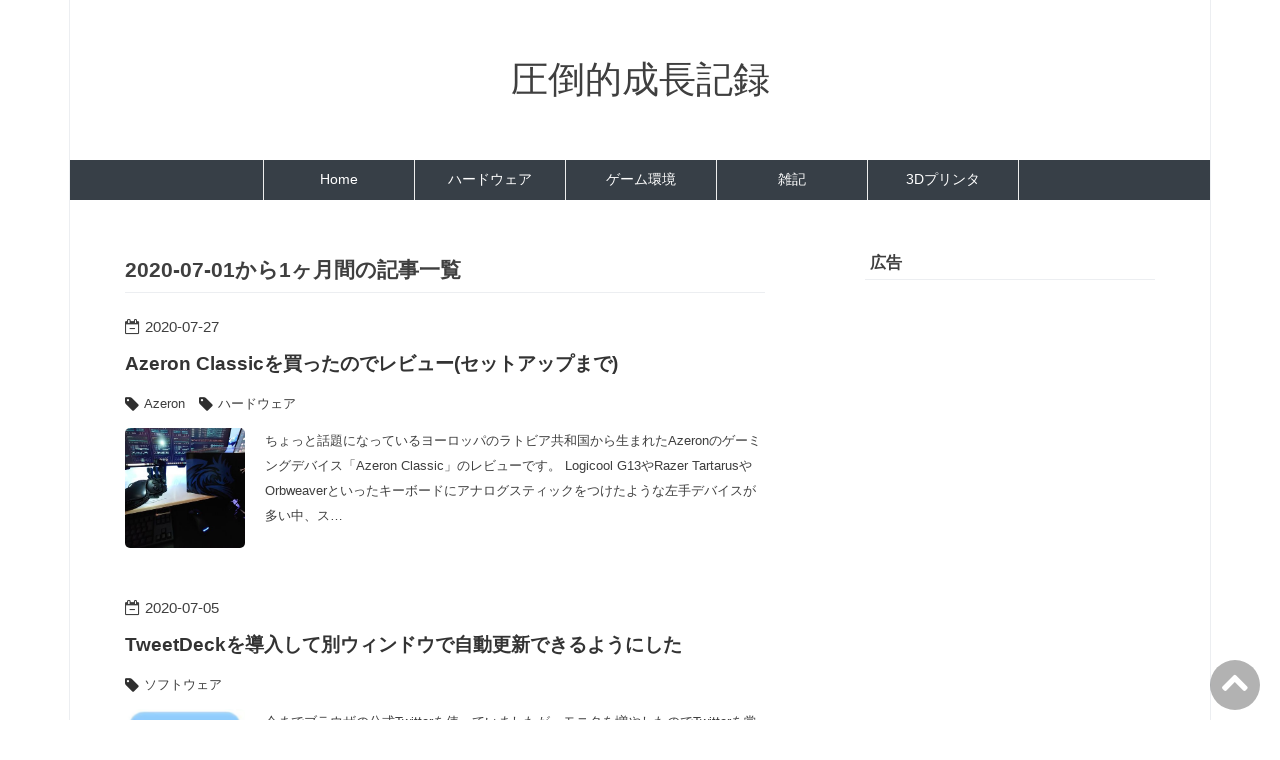

--- FILE ---
content_type: text/html; charset=utf-8
request_url: https://overwhelmingrowth.com/archive/2020/07
body_size: 13458
content:
<!DOCTYPE html>
<html
  lang="ja"

data-admin-domain="//blog.hatena.ne.jp"
data-admin-origin="https://blog.hatena.ne.jp"
data-author="overwhelminggrowth"
data-avail-langs="ja en"
data-blog="overwhelminggrowth.hatenablog.com"
data-blog-host="overwhelminggrowth.hatenablog.com"
data-blog-is-public="1"
data-blog-name="圧倒的成長記録"
data-blog-owner="overwhelminggrowth"
data-blog-show-ads=""
data-blog-show-sleeping-ads=""
data-blog-uri="https://overwhelmingrowth.com/"
data-blog-uuid="17391345971624647509"
data-blogs-uri-base="https://overwhelmingrowth.com"
data-brand="pro"
data-data-layer="{&quot;hatenablog&quot;:{&quot;admin&quot;:{},&quot;analytics&quot;:{&quot;brand_property_id&quot;:&quot;&quot;,&quot;measurement_id&quot;:&quot;G-EMNQPS0KHB&quot;,&quot;non_sampling_property_id&quot;:&quot;&quot;,&quot;property_id&quot;:&quot;UA-203330169-1&quot;,&quot;separated_property_id&quot;:&quot;UA-29716941-25&quot;},&quot;blog&quot;:{&quot;blog_id&quot;:&quot;17391345971624647509&quot;,&quot;content_seems_japanese&quot;:&quot;true&quot;,&quot;disable_ads&quot;:&quot;custom_domain&quot;,&quot;enable_ads&quot;:&quot;false&quot;,&quot;enable_keyword_link&quot;:&quot;false&quot;,&quot;entry_show_footer_related_entries&quot;:&quot;true&quot;,&quot;force_pc_view&quot;:&quot;true&quot;,&quot;is_public&quot;:&quot;true&quot;,&quot;is_responsive_view&quot;:&quot;true&quot;,&quot;is_sleeping&quot;:&quot;false&quot;,&quot;lang&quot;:&quot;ja&quot;,&quot;name&quot;:&quot;\u5727\u5012\u7684\u6210\u9577\u8a18\u9332&quot;,&quot;owner_name&quot;:&quot;overwhelminggrowth&quot;,&quot;uri&quot;:&quot;https://overwhelmingrowth.com/&quot;},&quot;brand&quot;:&quot;pro&quot;,&quot;page_id&quot;:&quot;archive&quot;,&quot;permalink_entry&quot;:null,&quot;pro&quot;:&quot;pro&quot;,&quot;router_type&quot;:&quot;blogs&quot;}}"
data-device="pc"
data-dont-recommend-pro="false"
data-global-domain="https://hatena.blog"
data-globalheader-color="b"
data-globalheader-type="pc"
data-has-touch-view="1"
data-help-url="https://help.hatenablog.com"
data-hide-header="1"
data-no-suggest-touch-view="1"
data-page="archive"
data-parts-domain="https://hatenablog-parts.com"
data-plus-available="1"
data-pro="true"
data-router-type="blogs"
data-sentry-dsn="https://03a33e4781a24cf2885099fed222b56d@sentry.io/1195218"
data-sentry-environment="production"
data-sentry-sample-rate="0.1"
data-static-domain="https://cdn.blog.st-hatena.com"
data-version="6ea2223fdead71a0305297e57edb30"



  itemscope
  itemtype="http://schema.org/Blog"


  data-initial-state="{}"

  >
  <head prefix="og: http://ogp.me/ns# fb: http://ogp.me/ns/fb#">

  

  
  <meta name="viewport" content="width=device-width, initial-scale=1.0" />


  


  

  <meta name="robots" content="max-image-preview:large" />


  <meta charset="utf-8"/>
  <meta http-equiv="X-UA-Compatible" content="IE=7; IE=9; IE=10; IE=11" />
  <title>2020-07-01から1ヶ月間の記事一覧 - 圧倒的成長記録</title>

  
  <link rel="canonical" href="https://overwhelmingrowth.com/archive/2020/07"/>



  

<meta itemprop="name" content="2020-07-01から1ヶ月間の記事一覧 - 圧倒的成長記録"/>

  <meta itemprop="image" content="https://cdn.blog.st-hatena.com/images/theme/og-image-1500.png"/>


  <meta property="og:title" content="2020-07-01から1ヶ月間の記事一覧 - 圧倒的成長記録"/>
<meta property="og:type" content="blog"/>
  <meta property="og:url" content="https://overwhelmingrowth.com/archive/2020/07"/>

  
  
  
  <meta property="og:image" content="https://cdn.blog.st-hatena.com/images/theme/og-image-1500.png"/>

<meta property="og:image:alt" content="2020-07-01から1ヶ月間の記事一覧 - 圧倒的成長記録"/>
  <meta property="og:description" content="圧倒的成長記録" />
<meta property="og:site_name" content="圧倒的成長記録"/>

    <meta name="twitter:card" content="summary" />  <meta name="twitter:title" content="2020-07-01から1ヶ月間の記事一覧 - 圧倒的成長記録" />  <meta name="twitter:description" content="圧倒的成長記録" />  <meta name="twitter:app:name:iphone" content="はてなブログアプリ" />
  <meta name="twitter:app:id:iphone" content="583299321" />
  <meta name="twitter:app:url:iphone" content="hatenablog:///open?uri=https%3A%2F%2Foverwhelmingrowth.com%2Farchive%2F2020%2F07" />  <meta name="twitter:site" content="@overwhelm_g" />
  


  
<script
  id="embed-gtm-data-layer-loader"
  data-data-layer-page-specific=""
>
(function() {
  function loadDataLayer(elem, attrName) {
    if (!elem) { return {}; }
    var json = elem.getAttribute(attrName);
    if (!json) { return {}; }
    return JSON.parse(json);
  }

  var globalVariables = loadDataLayer(
    document.documentElement,
    'data-data-layer'
  );
  var pageSpecificVariables = loadDataLayer(
    document.getElementById('embed-gtm-data-layer-loader'),
    'data-data-layer-page-specific'
  );

  var variables = [globalVariables, pageSpecificVariables];

  if (!window.dataLayer) {
    window.dataLayer = [];
  }

  for (var i = 0; i < variables.length; i++) {
    window.dataLayer.push(variables[i]);
  }
})();
</script>

<!-- Google Tag Manager -->
<script>(function(w,d,s,l,i){w[l]=w[l]||[];w[l].push({'gtm.start':
new Date().getTime(),event:'gtm.js'});var f=d.getElementsByTagName(s)[0],
j=d.createElement(s),dl=l!='dataLayer'?'&l='+l:'';j.async=true;j.src=
'https://www.googletagmanager.com/gtm.js?id='+i+dl;f.parentNode.insertBefore(j,f);
})(window,document,'script','dataLayer','GTM-P4CXTW');</script>
<!-- End Google Tag Manager -->











  <link rel="shortcut icon" href="https://overwhelmingrowth.com/icon/favicon">
<link rel="apple-touch-icon" href="https://overwhelmingrowth.com/icon/touch">
<link rel="icon" sizes="192x192" href="https://overwhelmingrowth.com/icon/link">

  

<link rel="alternate" type="application/atom+xml" title="Atom" href="https://overwhelmingrowth.com/feed"/>
<link rel="alternate" type="application/rss+xml" title="RSS2.0" href="https://overwhelmingrowth.com/rss"/>

  
  
  <link rel="author" href="http://www.hatena.ne.jp/overwhelminggrowth/">


  

  
      <link rel="preload" href="https://cdn.image.st-hatena.com/image/scale/525c38908f3e1adeb96c6987a3af28cc15303a09/backend=imagemagick;height=500;quality=80;version=1;width=500/https%3A%2F%2Fcdn-ak.f.st-hatena.com%2Fimages%2Ffotolife%2Fo%2Foverwhelminggrowth%2F20200727%2F20200727203332.jpg" as="image"/>


  
    
<link rel="stylesheet" type="text/css" href="https://cdn.blog.st-hatena.com/css/blog.css?version=6ea2223fdead71a0305297e57edb30"/>

    
  <link rel="stylesheet" type="text/css" href="https://usercss.blog.st-hatena.com/blog_style/17391345971624647509/5c2db5ca92c3096df961b8d623fe8a9be1df3a15"/>
  
  

  

  
<script> </script>

  
<style>
  div#google_afc_user,
  div.google-afc-user-container,
  div.google_afc_image,
  div.google_afc_blocklink {
      display: block !important;
  }
</style>


  

  

  <script data-ad-client="ca-pub-9355258801937218" async src="https://pagead2.googlesyndication.com/pagead/js/adsbygoogle.js"></script>

<script async src="https://pagead2.googlesyndication.com/pagead/js/adsbygoogle.js?client=ca-pub-9355258801937218"
     crossorigin="anonymous"></script>

<!-- Global site tag (gtag.js) - Google Analytics -->
<script async src="https://www.googletagmanager.com/gtag/js?id=UA-203330169-1"></script>
<script>
  window.dataLayer = window.dataLayer || [];
  function gtag(){dataLayer.push(arguments);}
  gtag('js', new Date());

  gtag('config', 'UA-203330169-1');
</script>

<script src="//ajax.googleapis.com/ajax/libs/jquery/1/jquery.min.js"></script>
<script type="text/javascript">
$(function(){$("a").click(function(e){ 
var ahref = jQuery(this).attr('href');
if(ahref.indexOf("www.amazon.co.jp")!=-1 && ahref.indexOf("overwhelminggrowth-22")!=-1){
 ga('send', 'event', 'affiliate', 'amazon', document.title );
}
});});
</script>


  

</head>

  <body class="page-archive enable-top-editarea enable-bottom-editarea globalheader-off globalheader-ng-enabled">
    

<div id="globalheader-container"
  data-brand="hatenablog"
  style="display: none"
  >
  <iframe id="globalheader" height="37" frameborder="0" allowTransparency="true"></iframe>
</div>


  
  
  

  <div id="container">
    <div id="container-inner">
      <header id="blog-title" data-brand="hatenablog">
  <div id="blog-title-inner" >
    <div id="blog-title-content">
      <h1 id="title"><a href="https://overwhelmingrowth.com/">圧倒的成長記録</a></h1>
      
    </div>
  </div>
</header>

      
  <div id="top-editarea">
    <div class="gnav">
<ul class="nav">
<li><a href="https://overwhelminggrowth.hatenablog.com/">Home</a>
</li>
<li><a href="#">ハードウェア</a>
<ul>
<li><a href="https://overwhelmingrowth.com/archive/category/%E3%83%8F%E3%83%BC%E3%83%89%E3%82%A6%E3%82%A7%E3%82%A2">ハードウェア</a></li>
<li><a href="https://overwhelminggrowth.hatenablog.com/archive/category/Azeron">Azeron</a></li>
<li><a href="https://overwhelminggrowth.hatenablog.com/archive/category/Stream%20deck">Stream deck</a></li>
<li><a href="https://overwhelminggrowth.hatenablog.com/archive/category/Tobii%20Eye%20Tracker">Eye Tracker</a></li>
</ul>
</li>

<li><a href="#">ゲーム環境</a>
<ul>
<li><a href="https://overwhelminggrowth.hatenablog.com/archive/category/%E7%92%B0%E5%A2%83%E4%BD%9C%E3%82%8A%E3%82%B7%E3%83%AA%E3%83%BC%E3%82%BA">環境作り</a></li>
<li><a href="https://overwhelminggrowth.hatenablog.com/archive/category/%E9%9F%B3%E6%A5%BD">オーディオ</a></li>
</ul>
</li>

<li><a href="#">雑記</a>
<ul>
<li><a href="https://overwhelminggrowth.hatenablog.com/archive/category/%E3%82%B2%E3%83%BC%E3%83%A0">ゲーム</a></li>
<li><a href="https://overwhelminggrowth.hatenablog.com/archive/category/%E3%82%BD%E3%83%95%E3%83%88%E3%82%A6%E3%82%A7%E3%82%A2">ソフトウェア</a></li>
<li><a href="https://overwhelminggrowth.hatenablog.com/archive/category/%E8%A3%BD%E5%93%81%E3%83%AC%E3%83%93%E3%83%A5%E3%83%BC">製品レビュー</a></li>
</ul>
</li>

<li><a href="https://overwhelminggrowth.hatenablog.com/archive/category/3D%E3%83%97%E3%83%AA%E3%83%B3%E3%82%BF">3Dプリンタ</a>
</li>

<!--nav--></ul>
<!--gnav--></div>

  </div>


      
      



<div id="content">
  <div id="content-inner">
    <div id="wrapper">
      <div id="main">
        <div id="main-inner">
          

          



          

          
            <h2 class="archive-heading">
              2020-07-01から1ヶ月間の記事一覧
            </h2>
          

          
            <div class="archive-entries">
              
                
                  <section class="archive-entry test-archive-entry autopagerize_page_element" data-uuid="26006613605468239">
<div class="archive-entry-header">
  <div class="date archive-date">
    <a href="https://overwhelmingrowth.com/archive/2020/07/27" rel="nofollow">
      <time datetime="2020-07-27" title="2020-07-27">
        <span class="date-year">2020</span><span class="hyphen">-</span><span class="date-month">07</span><span class="hyphen">-</span><span class="date-day">27</span>
      </time>
    </a>
  </div>

  <h1 class="entry-title">
    <a class="entry-title-link" href="https://overwhelmingrowth.com/entry/2020/07/27/232236">Azeron Classicを買ったのでレビュー(セットアップまで)</a>
    
    
  </h1>
</div>


  <div class="categories">
    
      <a href="https://overwhelmingrowth.com/archive/category/Azeron" class="archive-category-link category-Azeron">Azeron</a>
    
      <a href="https://overwhelmingrowth.com/archive/category/%E3%83%8F%E3%83%BC%E3%83%89%E3%82%A6%E3%82%A7%E3%82%A2" class="archive-category-link category-ハードウェア">ハードウェア</a>
    
  </div>


  <a href="https://overwhelmingrowth.com/entry/2020/07/27/232236" class="entry-thumb-link">
    <div class="entry-thumb" style="background-image: url('https://cdn.image.st-hatena.com/image/scale/525c38908f3e1adeb96c6987a3af28cc15303a09/backend=imagemagick;height=500;quality=80;version=1;width=500/https%3A%2F%2Fcdn-ak.f.st-hatena.com%2Fimages%2Ffotolife%2Fo%2Foverwhelminggrowth%2F20200727%2F20200727203332.jpg');">
    </div>
  </a>
<div class="archive-entry-body">
  <p class="entry-description">
    
      ちょっと話題になっているヨーロッパのラトビア共和国から生まれたAzeronのゲーミングデバイス「Azeron Classic」のレビューです。 Logicool G13やRazer TartarusやOrbweaverといったキーボードにアナログスティックをつけたような左手デバイスが多い中、ス…
    
  </p>

  
    <div class="archive-entry-tags-wrapper">
  <div class="archive-entry-tags">  </div>
</div>

  

  <span class="social-buttons">
    
    

    <span
      class="star-container"
      data-hatena-star-container
      data-hatena-star-url="https://overwhelmingrowth.com/entry/2020/07/27/232236"
      data-hatena-star-title="Azeron Classicを買ったのでレビュー(セットアップまで)"
      data-hatena-star-variant="profile-icon"
      data-hatena-star-profile-url-template="https://blog.hatena.ne.jp/{username}/"
    ></span>
  </span>
</div>
</section>
              
                
                  <section class="archive-entry test-archive-entry autopagerize_page_element" data-uuid="26006613594216673">
<div class="archive-entry-header">
  <div class="date archive-date">
    <a href="https://overwhelmingrowth.com/archive/2020/07/05" rel="nofollow">
      <time datetime="2020-07-05" title="2020-07-05">
        <span class="date-year">2020</span><span class="hyphen">-</span><span class="date-month">07</span><span class="hyphen">-</span><span class="date-day">05</span>
      </time>
    </a>
  </div>

  <h1 class="entry-title">
    <a class="entry-title-link" href="https://overwhelmingrowth.com/entry/2020/07/05/204927">TweetDeckを導入して別ウィンドウで自動更新できるようにした</a>
    
    
  </h1>
</div>


  <div class="categories">
    
      <a href="https://overwhelmingrowth.com/archive/category/%E3%82%BD%E3%83%95%E3%83%88%E3%82%A6%E3%82%A7%E3%82%A2" class="archive-category-link category-ソフトウェア">ソフトウェア</a>
    
  </div>


  <a href="https://overwhelmingrowth.com/entry/2020/07/05/204927" class="entry-thumb-link">
    <div class="entry-thumb" style="background-image: url('https://cdn.image.st-hatena.com/image/scale/751b563d035cdfe20364f4103cf9d1fc448f6b5e/backend=imagemagick;height=500;quality=80;version=1;width=500/https%3A%2F%2Fcdn-ak.f.st-hatena.com%2Fimages%2Ffotolife%2Fo%2Foverwhelminggrowth%2F20200705%2F20200705194254.png');">
    </div>
  </a>
<div class="archive-entry-body">
  <p class="entry-description">
    
      今までブラウザの公式Twitterを使っていましたが、モニタを増やしたのでTwitterを常時表示&amp;自動更新させてチラ見できるようにしました。忘れたとき用に導入手順まとめます。 最終的にこうなる 左がホーム、右がフォロワーがlikeしたツイート 使用するのはGoo…
    
  </p>

  
    <div class="archive-entry-tags-wrapper">
  <div class="archive-entry-tags">  </div>
</div>

  

  <span class="social-buttons">
    
    

    <span
      class="star-container"
      data-hatena-star-container
      data-hatena-star-url="https://overwhelmingrowth.com/entry/2020/07/05/204927"
      data-hatena-star-title="TweetDeckを導入して別ウィンドウで自動更新できるようにした"
      data-hatena-star-variant="profile-icon"
      data-hatena-star-profile-url-template="https://blog.hatena.ne.jp/{username}/"
    ></span>
  </span>
</div>
</section>
              
            </div>

          
        </div>

        
      </div>
    </div>

    
<aside id="box2">
  
  <div id="box2-inner">
    
      
<div class="hatena-module hatena-module-html">
    <div class="hatena-module-title">広告</div>
  <div class="hatena-module-body">
    <script async src="https://pagead2.googlesyndication.com/pagead/js/adsbygoogle.js?client=ca-pub-9355258801937218"
     crossorigin="anonymous"></script>
<!-- -->
<ins class="adsbygoogle"
     style="display:block"
     data-ad-client="ca-pub-9355258801937218"
     data-ad-slot="8059347750"
     data-ad-format="auto"
     data-full-width-responsive="true"></ins>
<script>
     (adsbygoogle = window.adsbygoogle || []).push({});
</script>
  </div>
</div>

    
      <div class="hatena-module hatena-module-search-box">
  <div class="hatena-module-title">
    検索
  </div>
  <div class="hatena-module-body">
    <form class="search-form" role="search" action="https://overwhelmingrowth.com/search" method="get">
  <input type="text" name="q" class="search-module-input" value="" placeholder="記事を検索" required>
  <input type="submit" value="検索" class="search-module-button" />
</form>

  </div>
</div>

    
      <div class="hatena-module hatena-module-recent-entries ">
  <div class="hatena-module-title">
    <a href="https://overwhelmingrowth.com/archive">
      最新記事
    </a>
  </div>
  <div class="hatena-module-body">
    <ul class="recent-entries hatena-urllist urllist-with-thumbnails">
  
  
    
    <li class="urllist-item recent-entries-item">
      <div class="urllist-item-inner recent-entries-item-inner">
        
          
                      <a class="urllist-image-link recent-entries-image-link" href="https://overwhelmingrowth.com/entry/2025/10/29/010614">
  <img alt="Diver-Xの新作マウス Melt MouseのKickstarterにプレッジしてみた" src="https://cdn.image.st-hatena.com/image/square/01d099d139a27e2b819a473c20bf20b5a7c25b5d/backend=imagemagick;height=100;version=1;width=100/https%3A%2F%2Fcdn-ak.f.st-hatena.com%2Fimages%2Ffotolife%2Fo%2Foverwhelminggrowth%2F20251028%2F20251028233334.png" class="urllist-image recent-entries-image" title="Diver-Xの新作マウス Melt MouseのKickstarterにプレッジしてみた" width="100" height="100" loading="lazy">
</a>

          <a href="https://overwhelmingrowth.com/entry/2025/10/29/010614" class="urllist-title-link recent-entries-title-link  urllist-title recent-entries-title">Diver-Xの新作マウス Melt MouseのKickstarterにプレッジしてみた</a>




          
          

                </div>
    </li>
  
    
    <li class="urllist-item recent-entries-item">
      <div class="urllist-item-inner recent-entries-item-inner">
        
          
                      <a class="urllist-image-link recent-entries-image-link" href="https://overwhelmingrowth.com/entry/2025/08/08/014719">
  <img alt="Azeron Keyzenがカッコいい文鎮になったので直す話" src="https://cdn.image.st-hatena.com/image/square/21aa2a20539d8559d7db25a4c7516bbcbc31250f/backend=imagemagick;height=100;version=1;width=100/https%3A%2F%2Fcdn-ak.f.st-hatena.com%2Fimages%2Ffotolife%2Fo%2Foverwhelminggrowth%2F20250808%2F20250808012347.jpg" class="urllist-image recent-entries-image" title="Azeron Keyzenがカッコいい文鎮になったので直す話" width="100" height="100" loading="lazy">
</a>

          <a href="https://overwhelmingrowth.com/entry/2025/08/08/014719" class="urllist-title-link recent-entries-title-link  urllist-title recent-entries-title">Azeron Keyzenがカッコいい文鎮になったので直す話</a>




          
          

                </div>
    </li>
  
    
    <li class="urllist-item recent-entries-item">
      <div class="urllist-item-inner recent-entries-item-inner">
        
          
                      <a class="urllist-image-link recent-entries-image-link" href="https://overwhelmingrowth.com/entry/2025/07/23/025838">
  <img alt="Azeron Keyzen買ったのでCyborgと比較レビュー" src="https://cdn.image.st-hatena.com/image/square/a31700696ab8b4a3552197e450ab7405c42ed320/backend=imagemagick;height=100;version=1;width=100/https%3A%2F%2Fcdn-ak.f.st-hatena.com%2Fimages%2Ffotolife%2Fo%2Foverwhelminggrowth%2F20250723%2F20250723024607.jpg" class="urllist-image recent-entries-image" title="Azeron Keyzen買ったのでCyborgと比較レビュー" width="100" height="100" loading="lazy">
</a>

          <a href="https://overwhelmingrowth.com/entry/2025/07/23/025838" class="urllist-title-link recent-entries-title-link  urllist-title recent-entries-title">Azeron Keyzen買ったのでCyborgと比較レビュー</a>




          
          

                </div>
    </li>
  
    
    <li class="urllist-item recent-entries-item">
      <div class="urllist-item-inner recent-entries-item-inner">
        
          
                      <a class="urllist-image-link recent-entries-image-link" href="https://overwhelmingrowth.com/entry/2025/07/14/203129">
  <img alt="Azeronが新機種をチラ見せ。キーボードスイッチ搭載の新型ゲーミングキーパッド" src="https://cdn.image.st-hatena.com/image/square/1530171009a590c55165215b93b87a08f9bbbb56/backend=imagemagick;height=100;version=1;width=100/https%3A%2F%2Fcdn-ak.f.st-hatena.com%2Fimages%2Ffotolife%2Fo%2Foverwhelminggrowth%2F20250714%2F20250714200631.png" class="urllist-image recent-entries-image" title="Azeronが新機種をチラ見せ。キーボードスイッチ搭載の新型ゲーミングキーパッド" width="100" height="100" loading="lazy">
</a>

          <a href="https://overwhelmingrowth.com/entry/2025/07/14/203129" class="urllist-title-link recent-entries-title-link  urllist-title recent-entries-title">Azeronが新機種をチラ見せ。キーボードスイッチ搭載の新型ゲーミングキーパッド</a>




          
          

                </div>
    </li>
  
</ul>

      </div>
</div>

    
      
<div class="hatena-module hatena-module-entries-access-ranking"
  data-count="5"
  data-source="access"
  data-enable_customize_format="0"
  data-display_entry_image_size_width="100"
  data-display_entry_image_size_height="100"

  data-display_entry_category="0"
  data-display_entry_image="1"
  data-display_entry_image_size_width="100"
  data-display_entry_image_size_height="100"
  data-display_entry_body_length="0"
  data-display_entry_date="1"
  data-display_entry_title_length="20"
  data-restrict_entry_title_length="0"
  data-display_bookmark_count="0"

>
  <div class="hatena-module-title">
    
      注目記事
    
  </div>
  <div class="hatena-module-body">
    
  </div>
</div>

    
      
<div class="hatena-module hatena-module-html">
    <div class="hatena-module-title">広告</div>
  <div class="hatena-module-body">
    <script async src="https://pagead2.googlesyndication.com/pagead/js/adsbygoogle.js?client=ca-pub-9355258801937218"
     crossorigin="anonymous"></script>
<!-- -->
<ins class="adsbygoogle"
     style="display:block"
     data-ad-client="ca-pub-9355258801937218"
     data-ad-slot="8059347750"
     data-ad-format="auto"
     data-full-width-responsive="true"></ins>
<script>
     (adsbygoogle = window.adsbygoogle || []).push({});
</script>
  </div>
</div>

    
      
<div class="hatena-module hatena-module-html">
    <div class="hatena-module-title">タイムライン</div>
  <div class="hatena-module-body">
    <a class="twitter-timeline" data-width="320" data-height="500" href="https://twitter.com/overwhelm_g?ref_src=twsrc%5Etfw">Tweets by overwhelm_g</a> <script async src="https://platform.twitter.com/widgets.js" charset="utf-8"></script>
  </div>
</div>

    
      

<div class="hatena-module hatena-module-archive" data-archive-type="default" data-archive-url="https://overwhelmingrowth.com/archive">
  <div class="hatena-module-title">
    <a href="https://overwhelmingrowth.com/archive">月別アーカイブ</a>
  </div>
  <div class="hatena-module-body">
    
      
        <ul class="hatena-urllist">
          
            <li class="archive-module-year archive-module-year-hidden" data-year="2025">
              <div class="archive-module-button">
                <span class="archive-module-hide-button">▼</span>
                <span class="archive-module-show-button">▶</span>
              </div>
              <a href="https://overwhelmingrowth.com/archive/2025" class="archive-module-year-title archive-module-year-2025">
                2025
              </a>
              <ul class="archive-module-months">
                
                  <li class="archive-module-month">
                    <a href="https://overwhelmingrowth.com/archive/2025/10" class="archive-module-month-title archive-module-month-2025-10">
                      2025 / 10
                    </a>
                  </li>
                
                  <li class="archive-module-month">
                    <a href="https://overwhelmingrowth.com/archive/2025/08" class="archive-module-month-title archive-module-month-2025-8">
                      2025 / 8
                    </a>
                  </li>
                
                  <li class="archive-module-month">
                    <a href="https://overwhelmingrowth.com/archive/2025/07" class="archive-module-month-title archive-module-month-2025-7">
                      2025 / 7
                    </a>
                  </li>
                
                  <li class="archive-module-month">
                    <a href="https://overwhelmingrowth.com/archive/2025/06" class="archive-module-month-title archive-module-month-2025-6">
                      2025 / 6
                    </a>
                  </li>
                
                  <li class="archive-module-month">
                    <a href="https://overwhelmingrowth.com/archive/2025/05" class="archive-module-month-title archive-module-month-2025-5">
                      2025 / 5
                    </a>
                  </li>
                
                  <li class="archive-module-month">
                    <a href="https://overwhelmingrowth.com/archive/2025/03" class="archive-module-month-title archive-module-month-2025-3">
                      2025 / 3
                    </a>
                  </li>
                
                  <li class="archive-module-month">
                    <a href="https://overwhelmingrowth.com/archive/2025/01" class="archive-module-month-title archive-module-month-2025-1">
                      2025 / 1
                    </a>
                  </li>
                
              </ul>
            </li>
          
            <li class="archive-module-year archive-module-year-hidden" data-year="2024">
              <div class="archive-module-button">
                <span class="archive-module-hide-button">▼</span>
                <span class="archive-module-show-button">▶</span>
              </div>
              <a href="https://overwhelmingrowth.com/archive/2024" class="archive-module-year-title archive-module-year-2024">
                2024
              </a>
              <ul class="archive-module-months">
                
                  <li class="archive-module-month">
                    <a href="https://overwhelmingrowth.com/archive/2024/12" class="archive-module-month-title archive-module-month-2024-12">
                      2024 / 12
                    </a>
                  </li>
                
                  <li class="archive-module-month">
                    <a href="https://overwhelmingrowth.com/archive/2024/10" class="archive-module-month-title archive-module-month-2024-10">
                      2024 / 10
                    </a>
                  </li>
                
                  <li class="archive-module-month">
                    <a href="https://overwhelmingrowth.com/archive/2024/09" class="archive-module-month-title archive-module-month-2024-9">
                      2024 / 9
                    </a>
                  </li>
                
                  <li class="archive-module-month">
                    <a href="https://overwhelmingrowth.com/archive/2024/08" class="archive-module-month-title archive-module-month-2024-8">
                      2024 / 8
                    </a>
                  </li>
                
                  <li class="archive-module-month">
                    <a href="https://overwhelmingrowth.com/archive/2024/07" class="archive-module-month-title archive-module-month-2024-7">
                      2024 / 7
                    </a>
                  </li>
                
                  <li class="archive-module-month">
                    <a href="https://overwhelmingrowth.com/archive/2024/06" class="archive-module-month-title archive-module-month-2024-6">
                      2024 / 6
                    </a>
                  </li>
                
                  <li class="archive-module-month">
                    <a href="https://overwhelmingrowth.com/archive/2024/05" class="archive-module-month-title archive-module-month-2024-5">
                      2024 / 5
                    </a>
                  </li>
                
                  <li class="archive-module-month">
                    <a href="https://overwhelmingrowth.com/archive/2024/04" class="archive-module-month-title archive-module-month-2024-4">
                      2024 / 4
                    </a>
                  </li>
                
                  <li class="archive-module-month">
                    <a href="https://overwhelmingrowth.com/archive/2024/03" class="archive-module-month-title archive-module-month-2024-3">
                      2024 / 3
                    </a>
                  </li>
                
                  <li class="archive-module-month">
                    <a href="https://overwhelmingrowth.com/archive/2024/02" class="archive-module-month-title archive-module-month-2024-2">
                      2024 / 2
                    </a>
                  </li>
                
                  <li class="archive-module-month">
                    <a href="https://overwhelmingrowth.com/archive/2024/01" class="archive-module-month-title archive-module-month-2024-1">
                      2024 / 1
                    </a>
                  </li>
                
              </ul>
            </li>
          
            <li class="archive-module-year archive-module-year-hidden" data-year="2023">
              <div class="archive-module-button">
                <span class="archive-module-hide-button">▼</span>
                <span class="archive-module-show-button">▶</span>
              </div>
              <a href="https://overwhelmingrowth.com/archive/2023" class="archive-module-year-title archive-module-year-2023">
                2023
              </a>
              <ul class="archive-module-months">
                
                  <li class="archive-module-month">
                    <a href="https://overwhelmingrowth.com/archive/2023/12" class="archive-module-month-title archive-module-month-2023-12">
                      2023 / 12
                    </a>
                  </li>
                
                  <li class="archive-module-month">
                    <a href="https://overwhelmingrowth.com/archive/2023/11" class="archive-module-month-title archive-module-month-2023-11">
                      2023 / 11
                    </a>
                  </li>
                
                  <li class="archive-module-month">
                    <a href="https://overwhelmingrowth.com/archive/2023/10" class="archive-module-month-title archive-module-month-2023-10">
                      2023 / 10
                    </a>
                  </li>
                
                  <li class="archive-module-month">
                    <a href="https://overwhelmingrowth.com/archive/2023/04" class="archive-module-month-title archive-module-month-2023-4">
                      2023 / 4
                    </a>
                  </li>
                
                  <li class="archive-module-month">
                    <a href="https://overwhelmingrowth.com/archive/2023/03" class="archive-module-month-title archive-module-month-2023-3">
                      2023 / 3
                    </a>
                  </li>
                
                  <li class="archive-module-month">
                    <a href="https://overwhelmingrowth.com/archive/2023/02" class="archive-module-month-title archive-module-month-2023-2">
                      2023 / 2
                    </a>
                  </li>
                
                  <li class="archive-module-month">
                    <a href="https://overwhelmingrowth.com/archive/2023/01" class="archive-module-month-title archive-module-month-2023-1">
                      2023 / 1
                    </a>
                  </li>
                
              </ul>
            </li>
          
            <li class="archive-module-year archive-module-year-hidden" data-year="2022">
              <div class="archive-module-button">
                <span class="archive-module-hide-button">▼</span>
                <span class="archive-module-show-button">▶</span>
              </div>
              <a href="https://overwhelmingrowth.com/archive/2022" class="archive-module-year-title archive-module-year-2022">
                2022
              </a>
              <ul class="archive-module-months">
                
                  <li class="archive-module-month">
                    <a href="https://overwhelmingrowth.com/archive/2022/12" class="archive-module-month-title archive-module-month-2022-12">
                      2022 / 12
                    </a>
                  </li>
                
                  <li class="archive-module-month">
                    <a href="https://overwhelmingrowth.com/archive/2022/11" class="archive-module-month-title archive-module-month-2022-11">
                      2022 / 11
                    </a>
                  </li>
                
                  <li class="archive-module-month">
                    <a href="https://overwhelmingrowth.com/archive/2022/10" class="archive-module-month-title archive-module-month-2022-10">
                      2022 / 10
                    </a>
                  </li>
                
                  <li class="archive-module-month">
                    <a href="https://overwhelmingrowth.com/archive/2022/09" class="archive-module-month-title archive-module-month-2022-9">
                      2022 / 9
                    </a>
                  </li>
                
                  <li class="archive-module-month">
                    <a href="https://overwhelmingrowth.com/archive/2022/08" class="archive-module-month-title archive-module-month-2022-8">
                      2022 / 8
                    </a>
                  </li>
                
                  <li class="archive-module-month">
                    <a href="https://overwhelmingrowth.com/archive/2022/07" class="archive-module-month-title archive-module-month-2022-7">
                      2022 / 7
                    </a>
                  </li>
                
                  <li class="archive-module-month">
                    <a href="https://overwhelmingrowth.com/archive/2022/06" class="archive-module-month-title archive-module-month-2022-6">
                      2022 / 6
                    </a>
                  </li>
                
                  <li class="archive-module-month">
                    <a href="https://overwhelmingrowth.com/archive/2022/05" class="archive-module-month-title archive-module-month-2022-5">
                      2022 / 5
                    </a>
                  </li>
                
                  <li class="archive-module-month">
                    <a href="https://overwhelmingrowth.com/archive/2022/04" class="archive-module-month-title archive-module-month-2022-4">
                      2022 / 4
                    </a>
                  </li>
                
                  <li class="archive-module-month">
                    <a href="https://overwhelmingrowth.com/archive/2022/02" class="archive-module-month-title archive-module-month-2022-2">
                      2022 / 2
                    </a>
                  </li>
                
                  <li class="archive-module-month">
                    <a href="https://overwhelmingrowth.com/archive/2022/01" class="archive-module-month-title archive-module-month-2022-1">
                      2022 / 1
                    </a>
                  </li>
                
              </ul>
            </li>
          
            <li class="archive-module-year archive-module-year-hidden" data-year="2021">
              <div class="archive-module-button">
                <span class="archive-module-hide-button">▼</span>
                <span class="archive-module-show-button">▶</span>
              </div>
              <a href="https://overwhelmingrowth.com/archive/2021" class="archive-module-year-title archive-module-year-2021">
                2021
              </a>
              <ul class="archive-module-months">
                
                  <li class="archive-module-month">
                    <a href="https://overwhelmingrowth.com/archive/2021/12" class="archive-module-month-title archive-module-month-2021-12">
                      2021 / 12
                    </a>
                  </li>
                
                  <li class="archive-module-month">
                    <a href="https://overwhelmingrowth.com/archive/2021/11" class="archive-module-month-title archive-module-month-2021-11">
                      2021 / 11
                    </a>
                  </li>
                
                  <li class="archive-module-month">
                    <a href="https://overwhelmingrowth.com/archive/2021/10" class="archive-module-month-title archive-module-month-2021-10">
                      2021 / 10
                    </a>
                  </li>
                
                  <li class="archive-module-month">
                    <a href="https://overwhelmingrowth.com/archive/2021/09" class="archive-module-month-title archive-module-month-2021-9">
                      2021 / 9
                    </a>
                  </li>
                
                  <li class="archive-module-month">
                    <a href="https://overwhelmingrowth.com/archive/2021/08" class="archive-module-month-title archive-module-month-2021-8">
                      2021 / 8
                    </a>
                  </li>
                
                  <li class="archive-module-month">
                    <a href="https://overwhelmingrowth.com/archive/2021/07" class="archive-module-month-title archive-module-month-2021-7">
                      2021 / 7
                    </a>
                  </li>
                
                  <li class="archive-module-month">
                    <a href="https://overwhelmingrowth.com/archive/2021/06" class="archive-module-month-title archive-module-month-2021-6">
                      2021 / 6
                    </a>
                  </li>
                
                  <li class="archive-module-month">
                    <a href="https://overwhelmingrowth.com/archive/2021/05" class="archive-module-month-title archive-module-month-2021-5">
                      2021 / 5
                    </a>
                  </li>
                
                  <li class="archive-module-month">
                    <a href="https://overwhelmingrowth.com/archive/2021/04" class="archive-module-month-title archive-module-month-2021-4">
                      2021 / 4
                    </a>
                  </li>
                
                  <li class="archive-module-month">
                    <a href="https://overwhelmingrowth.com/archive/2021/02" class="archive-module-month-title archive-module-month-2021-2">
                      2021 / 2
                    </a>
                  </li>
                
              </ul>
            </li>
          
            <li class="archive-module-year archive-module-year-hidden" data-year="2020">
              <div class="archive-module-button">
                <span class="archive-module-hide-button">▼</span>
                <span class="archive-module-show-button">▶</span>
              </div>
              <a href="https://overwhelmingrowth.com/archive/2020" class="archive-module-year-title archive-module-year-2020">
                2020
              </a>
              <ul class="archive-module-months">
                
                  <li class="archive-module-month">
                    <a href="https://overwhelmingrowth.com/archive/2020/12" class="archive-module-month-title archive-module-month-2020-12">
                      2020 / 12
                    </a>
                  </li>
                
                  <li class="archive-module-month">
                    <a href="https://overwhelmingrowth.com/archive/2020/08" class="archive-module-month-title archive-module-month-2020-8">
                      2020 / 8
                    </a>
                  </li>
                
                  <li class="archive-module-month">
                    <a href="https://overwhelmingrowth.com/archive/2020/07" class="archive-module-month-title archive-module-month-2020-7">
                      2020 / 7
                    </a>
                  </li>
                
                  <li class="archive-module-month">
                    <a href="https://overwhelmingrowth.com/archive/2020/06" class="archive-module-month-title archive-module-month-2020-6">
                      2020 / 6
                    </a>
                  </li>
                
                  <li class="archive-module-month">
                    <a href="https://overwhelmingrowth.com/archive/2020/04" class="archive-module-month-title archive-module-month-2020-4">
                      2020 / 4
                    </a>
                  </li>
                
                  <li class="archive-module-month">
                    <a href="https://overwhelmingrowth.com/archive/2020/03" class="archive-module-month-title archive-module-month-2020-3">
                      2020 / 3
                    </a>
                  </li>
                
                  <li class="archive-module-month">
                    <a href="https://overwhelmingrowth.com/archive/2020/01" class="archive-module-month-title archive-module-month-2020-1">
                      2020 / 1
                    </a>
                  </li>
                
              </ul>
            </li>
          
            <li class="archive-module-year archive-module-year-hidden" data-year="2018">
              <div class="archive-module-button">
                <span class="archive-module-hide-button">▼</span>
                <span class="archive-module-show-button">▶</span>
              </div>
              <a href="https://overwhelmingrowth.com/archive/2018" class="archive-module-year-title archive-module-year-2018">
                2018
              </a>
              <ul class="archive-module-months">
                
                  <li class="archive-module-month">
                    <a href="https://overwhelmingrowth.com/archive/2018/06" class="archive-module-month-title archive-module-month-2018-6">
                      2018 / 6
                    </a>
                  </li>
                
                  <li class="archive-module-month">
                    <a href="https://overwhelmingrowth.com/archive/2018/05" class="archive-module-month-title archive-module-month-2018-5">
                      2018 / 5
                    </a>
                  </li>
                
                  <li class="archive-module-month">
                    <a href="https://overwhelmingrowth.com/archive/2018/04" class="archive-module-month-title archive-module-month-2018-4">
                      2018 / 4
                    </a>
                  </li>
                
                  <li class="archive-module-month">
                    <a href="https://overwhelmingrowth.com/archive/2018/03" class="archive-module-month-title archive-module-month-2018-3">
                      2018 / 3
                    </a>
                  </li>
                
              </ul>
            </li>
          
        </ul>
      
    
  </div>
</div>

    
      <div class="hatena-module hatena-module-links">
  <div class="hatena-module-title">
    このサイトについて
  </div>
  <div class="hatena-module-body">
    <ul class="hatena-urllist">
      
        <li>
          <a href="https://overwhelmingrowth.com/contact">Contact</a>
        </li>
      
        <li>
          <a href="https://overwhelmingrowth.com/privacy-policy">Praivacy Policy</a>
        </li>
      
    </ul>
  </div>
</div>

    
      
<div class="hatena-module hatena-module-html">
    <div class="hatena-module-title">目次</div>
  <div class="hatena-module-body">
    <!-- -->
<nav id='stoc'></nav>

<!-- -->
<script>
(function() {
'use strict';
//----------------------
// ↓設定ここから↓

const PAGES = [
  {
    class    : 'page-entry',
    title    : '目次',
    display  : true
  },
  {
    class    : 'page-index',
    title    : 'このページの記事一覧',
    listPage : true,
    display  : true
  },
  {
    class    : 'page-archive',
    title    : 'このページの記事一覧',
    listPage : true,
    display  : true
  },
  {
    class    : 'page-static_page',
    title    : 'entry-title',
    display  : false
  },
];
const MATCH_MEDIA         = false;
const MEDIA_QUERY_SIDEBAR = '(min-width: 768px)';
const MARGIN_TOP     = 10;
const MARGIN_BOTTOM  = 0;
const CURRENT_MARGIN = 50;
const ADJUST_FIXED   = 0;
const MAX_HEIGHT     = 0;
const HEADLINE_QUERY = ['h3', 'h4', 'h5'];
const HEADLINE_MIN   = 1;
const ADJUST_SCROLL  = 0;
const SCROLL_TIME_PC    = 400;
const SCROLL_TIME_TOUCH = 0;
const TOC_INSIDE_SCROLL = true;
const TOC_TITLE_TOP   = true;
const SCROLL_SHADOW   = false;
const LINK_HISTORY    = true;
const DELAY_GET_DOM   = false;
const DELAY_TIME_DOM  = 250;
const DELAY_TIME_LOAD = 1000;
const GLOBAL_HEADER   = ['#globalheader-container'];
const CLICK_UPDATE    = [];
const CLICK_UPDATE_DELAY = 500;
const USE_LIST        = 'ol';
const TOUCH_DEVICE    = 'ontouchstart' in window;
const TOUCH_DEVICE_DISABLE = false;
const F_STICKY_MODE   = false;
const PAUSE_NO_SIDEBAR = true;
const PAUSE_MAIN_SMALL = true;

// ↑設定ここまで↑
//----------------------

const t=window,e=document,n="stoc",o="stoc-module",i="stoc-title",r="stoc-body",s="stoc-guide",l="stoc-sub-guide",c="hatena-module-title",a="entry-title",f="entry-title-link",u="fade-in",d="touch",E="shadow",m="active",g="tracking",h="fixed",p="absolute",T="static",_="fixed",L="absolute",y="sticky",A=["marginTop","marginBottom"],I=["paddingTop","borderTopWidth","paddingBottom","borderBottomWidth"],C=TOUCH_DEVICE?SCROLL_TIME_TOUCH:SCROLL_TIME_PC,O=C>0;function N(t){return t+"px"}function S(){return e.createElement("div")}const v=function(){const t=/[&'"<>]/g,e={"&":"&amp;","'":"&#39;",'"':"&quot;","<":"&lt;",">":"&gt;"};function n(t){return e[t]}return function(e){return"string"!==typeof e?e:e.replace(t,n)}}();function D(e){const n=t.scrollX||t.pageXOffset,o=t.scrollY||t.pageYOffset;e.focus(),t.scrollTo(n,o)}function M(t,e){const n=void 0===e?{}:e;n.preventScroll?D(t):t.focus(),document.activeElement!==t&&(t.tabIndex=-1,n.preventScroll?D(t):t.focus())}const B=function(){const t={};return function(e){const n=e.id.replace(/[-]./g,function(t){return t.charAt(1).toUpperCase()});if(!t[n]){const o=getComputedStyle(e,null);if(!n)return o;t[n]=o}return t[n]}}();function b(t){let n=[];const o=t.charAt(0),i=t.slice(1);return"#"===o?n[0]=e.getElementById(i):"."===o&&(n=e.getElementsByClassName(i)),n}function R(t,e){const n=parseFloat(B(t)[e]);return n}function H(t){return t.ctrlKey||t.shiftKey||t.altKey||t.metaKey}function U(t,e){let n=t.offsetHeight;return e&&(n+=G(t,A)),n}function P(e,n){return e.getBoundingClientRect().top+(void 0!==n?n:t.pageYOffset)}const Y=function(){const e=1e3/30,n=t.scrollTo,o=t.performance?performance:Date;let i,r,s,l;{const e="requestAnimationFrame";(l=Object.prototype.hasOwnProperty.call(t,e))?(r=t[e],s=t.cancelAnimationFrame):(r=t.setTimeout,s=t.clearTimeout)}function c(t){return t<.5?2*t*t:(4-2*t)*t-1}return function(a,f){const u=o.now(),d=t.pageYOffset,E=t.pageXOffset,m=a-d;let g;s(i),i=r(l?function t(e){g=e-u;if(g>=f)return void n(E,a);n(E,c(g/f)*m+d);i=r(t)}:function t(){g=o.now()-u;if(g>=f)return void n(E,a);n(E,c(g/f)*m+d);i=r(t,e)})}}();function G(t,e){let n=0;const o=B(t);for(let t=0,i=e.length;t<i;t++){const i=parseFloat(o[e[t]]);isNaN(i)||(n+=i)}return n}function k(){const D=e.getElementById(n);if(!D)return;const k=D.parentNode.parentNode,w=D.parentElement,K=k.style,X=e.body.classList;let F;for(let t=0,e=PAGES.length;t<e;t++)if(X.contains(PAGES[t].class)){if(!PAGES[t].display)break;F=PAGES[t];break}if(!F)return void xt();const j=F.listPage,q=F.title,Q=e.getElementById("main-inner");let V=!1;if(!j){const t=Q.getElementsByClassName("table-of-contents")[0];if(t){const e=t.getElementsByTagName("a");for(let t=0,n=e.length;t<n;t++)e[t].addEventListener("click",wt,!1);V=!0}}if(TOUCH_DEVICE_DISABLE)return void xt();let W=[],J=[];if(j){const t=["hentry","archive-entry"];for(let e=0,n=t.length;e<n&&!((W=Q.getElementsByClassName(t[e])).length>1);e++);const e=Q.getElementsByClassName(f);for(let t=0,n=e.length;t<n;t++)J[t]=e[t].textContent}else W=Q.getElementsByClassName("hentry")[0].getElementsByClassName("entry-content")[0].querySelectorAll(HEADLINE_QUERY.join());if(W.length<=HEADLINE_MIN)return void xt();let z=[],Z=0;for(let t=0,e=W.length;t<e;t++){const e=W[t],n=j?J[t]:e.textContent;let o,i=0;if(V?o=e.id:(o="section"+t,e.setAttribute("id",o)),z[t]='<li><a href="#'+o+'">'+v(n)+"</a>",j)continue;const r=e.nodeName.toLowerCase();for(let t=1,e=HEADLINE_QUERY.length;t<e;t++)if(r===HEADLINE_QUERY[t]){i=t;break}for(;Z<i;)z[t]="<"+USE_LIST+">"+z[t],Z++;for(;Z>i;)z[t]="</"+USE_LIST+"></li>"+z[t],Z--}let $,tt=!1;""!==q&&($=j||q!==a?q:Q.getElementsByClassName(f)[0].textContent);const et=k.getElementsByClassName(c)[0];if(et&&k.removeChild(et),$){const n=v($),o=S();o.id=i,o.className=c,o.innerHTML=TOC_TITLE_TOP?'<a href="#top">'+n+"</a>":n,tt=k.insertBefore(o,k.firstElementChild),TOC_TITLE_TOP&&tt.getElementsByTagName("a")[0].addEventListener("click",function(n){0!==n.button||H(n)||(n.preventDefault(),O?Y(0,C):t.scrollTo(t.pageXOffset,0),M(e.querySelector("body"),{preventScroll:!0}),LINK_HISTORY&&t.history.pushState(null,"","#top"))},!1)}w.id=r;const nt=e.createElement("ol");nt.innerHTML=z.join(""),D.appendChild(nt),k.setAttribute("id",o);const ot=D.getElementsByTagName("a"),it=[];for(let t=0,e=ot.length;t<e;t++)ot[t].addEventListener("click",wt,!1),it[t]=ot[t].classList;const rt=e.getElementById("main"),st=e.getElementById("box2"),lt=k.classList,ct=[];for(let t=0,e=GLOBAL_HEADER.length;t<e;t++){const e=b(GLOBAL_HEADER[t]);e[0]&&ct.push(e[0])}const at=z.length-1;let ft,ut,dt,Et,mt,gt,ht,pt,Tt,_t,Lt,yt=[],At=!1;const It={};It[L]={left:""},It[_]={},It[T]={},SCROLL_SHADOW&&D.classList.add(E),TOUCH_DEVICE&&(D.classList.add(d),lt.add(d));let Ct,Ot,Nt,St=!1;if(TOUCH_DEVICE||F_STICKY_MODE){const t=["-webkit-"+y,y],e=S().style;for(let n=0,o=t.length;n<o;n++)if(e.position=t[n],St=-1!==e.position.indexOf(y)){lt.add("sticky");break}}const vt=k.parentNode,Dt=vt.children,Mt=Dt.length,Bt=S();let bt;Bt.id=s,Bt.className="hatena-module",Bt.style.cssText=["visibility: hidden;","height: 0;","margin-top: 0;","margin-bottom: 0;","padding-top: 0;","padding-bottom: 0;","border-top: 0;","border-bottom: 0;"].join(""),1===Mt?(Ct=vt.insertBefore(Bt,k),Nt=!0):(Nt=Dt[Mt-1]===k)?((Ot=k.previousElementSibling).id=l,Ct=vt.insertBefore(Bt,k)):Ct=vt.appendChild(Bt),t.addEventListener("resize",function(){clearTimeout(bt),bt=setTimeout(Ft,200)},!1),k.addEventListener("animationend",function(){lt.remove(u)},!1);const Rt=function(){let t=-1;return function(e){if(e!==t){if(t>=0&&it[t].remove(m),t=e,e<0)return;let n=ot[e];it[e].add(m),TOC_INSIDE_SCROLL&&_t&&At&&(D.scrollTop=n.offsetTop+n.offsetHeight-Tt)}}}(),Ht=function(){let t=0;return{update:function(e,n){return!(e===t||!Et)&&(n&&n(t),t=e,!0)},get:function(){return t},set:function(e){t=e}}}(),Ut=Ht.update,Pt=Ht.get,Yt=Ht.set,Gt=function(){let e=!1;return function(n){n!==e&&(e?t.removeEventListener("scroll",jt,!1):t.addEventListener("scroll",jt,!1),e=n)}}();function kt(){Ft();for(let t=0,e=CLICK_UPDATE.length;t<e;t++){const e=b(CLICK_UPDATE[t]);for(let t=0,n=e.length;t<n;t++){let n;e[t].addEventListener("click",function(){clearTimeout(n),n=setTimeout(Ft,CLICK_UPDATE_DELAY)},!1)}}t.addEventListener("load",function(){setTimeout(Ft,DELAY_TIME_LOAD)},!1)}function xt(){K.display="none"}function wt(n){if(0===n.button&&!H(n)){n.preventDefault();const o=decodeURIComponent(n.currentTarget.hash),i=e.getElementById(o.substr(1)),r=P(i)-mt+ADJUST_SCROLL;O?Y(Math.min(r,ft),C):t.scrollTo(t.pageXOffset,r),M(i,{preventScroll:!0}),LINK_HISTORY&&t.history.pushState(null,"",o)}}function Kt(t){D.style.maxHeight=t?N(Tt):"",_t=t}function Xt(t){const e=It[t];At=t!==T,Object.keys(e).forEach(function(t){K[t]=e[t]}),At?lt.add(g):lt.remove(g),_===t?lt.add(h):lt.remove(h),L===t?lt.add(p):lt.remove(p),Kt(At)}function Ft(){function n(t,e,n){if(Gt(t),Et=e,t&&e)n();else if(Yt(0),Xt(T),St&&(vt.style.height=""),!t)for(let t=0,e=it.length;t<e;t++)it[t].remove(m)}function o(t,e,n){let o;const i=e.style,r=i[n];return i[n]="",o=U(t,!0),i[n]=r,o}function i(t,e){function n(t,e){let n=[];for(let o=0,i=t.length;o<i;o++)n[o]=R(t[o],e);return Math.max.apply(null,n)}function o(t,e){const n=t.length-1,o=2*e;if(n>0)for(let e=0;e<n;e++)for(let n=0;n<2;n++)if(R(t[e],I[n+o])>0)return t.slice(0,e+1);return t}const i=n(o(t,0),A[0]),r=n(o(e,1),A[1]);return 0===i||0===r?0:Math.min(i,r)}const r=t.innerHeight,s=r-e.documentElement.clientHeight,l=Math.max(U(e.getElementById("wrapper")),U(rt));ft=Math.max(e.documentElement.scrollHeight-r,0),mt=0;for(let t=0,e=ct.length;t<e;t++)mt+=B(ct[t]).position===_?U(ct[t]):0;gt=mt+MARGIN_TOP,pt=Ct.getBoundingClientRect().left+t.pageXOffset;const c=lt.contains(g);c||lt.add(g);const a=G(k,I)+G(w,I.concat(A)),f=tt?U(tt,!0)+i([w],[tt]):0;if(Tt=r-s-gt-MARGIN_BOTTOM-a-f,MAX_HEIGHT){const t=MAX_HEIGHT-a-f;Tt>t&&(Tt=t)}lt.remove(g);for(let t=0,e=W.length;t<e;t++)yt[t]=P(W[t])-mt;if(K.width=B(Ct).width,Rt(-1),MATCH_MEDIA?t.matchMedia(MEDIA_QUERY_SIDEBAR).matches:"none"!==B(st).cssFloat)if(o(st,vt,"height")>l){if(n(!PAUSE_MAIN_SMALL,!1),PAUSE_MAIN_SMALL)return}else n(!0,!0,function(){Kt(At),Yt(-1),Lt=0;const t=U(Q),n=function(t,e,n){let o=[];const i=t.classList,r=n.filter(function(t){return i.contains(t)});return r.forEach(function(t){i.remove(t)}),e.forEach(function(e){o.push(R(t,e))}),r.forEach(function(t){i.add(t)}),o}(k,["marginTop","marginLeft"],[g,h,p]),s=n[0],l=n[1];pt-=l,St&&(vt.style.height=N(t)),ut=P(Ct)-mt+s+ADJUST_FIXED,Ot&&(ut-=i(tt?[k,tt]:[k],[Ot,Ot.children[1]])),Nt?ut-=MARGIN_TOP:At&&(ut+=o(k,D,"maxHeight"));const c=Math.min(r-gt,U(k));dt=P(Q)+t-c-gt,ht=Ct.offsetParent!==e.body?P(Ct.offsetParent):0,It[_].top=N(gt-s),It[L].top=N(dt-ht+gt-s)});else if(n(!PAUSE_NO_SIDEBAR,!1),PAUSE_NO_SIDEBAR)return;c&&lt.add(g),jt()}function jt(){const e=t.pageYOffset,n=t.pageXOffset;if(dt<e?Ut(2)&&(Xt(L),Lt=0):ut<e?Ut(1,function(t){Nt||0!==t||lt.add(u),Xt(_)}):Ut(0)&&Xt(T),St||1!==Pt()||n===Lt||(K.left=N(pt-n),Lt=n),e<=yt[0]-CURRENT_MARGIN)Rt(0);else if(ft-e<=CURRENT_MARGIN)Rt(at);else for(let t=at;t>=0;t--)if(e>yt[t]-CURRENT_MARGIN){Rt(t);break}}DELAY_GET_DOM?kt():x(kt)}function x(e){t.addEventListener("DOMContentLoaded",function(){setTimeout(e,DELAY_TIME_DOM)},!1)}DELAY_GET_DOM?x(k):k();}());
</script>
  </div>
</div>

    
    
  </div>
</aside>



  </div>
</div>


      

      
  <div id="bottom-editarea">
    <script>
let codes = document.getElementsByClassName('code');
[].forEach.call(codes, function(elem, key, val){
    // クラスに lang が含まれていない場合は何もしない
    if (!/lang/.test(elem.className)) {
        return;
    }
    let line_num = 1;
    // 行で分割
    let lines = elem.innerHTML.split("\n");
    let texts = elem.textContent.split("\n");
    // 最終行が空の時は削除
    if (lines[lines.length-1].length === 0) {
        lines.pop();
    }
    // 最初の1行目にコメント後の数字:か、数字:があれば、先頭の行番号にする(2017/4/15修正)
    if ((texts.length > 0) && (/(^|\/\/|\/\*) *[0-9]+:/.test(texts[0].trim()))) {
        line_num = texts[0].trim().replace(/:/, "").replace(/(\/\/|\/\*)/, "")-0;
        lines.shift();
    }
    let modi = "<ol start='"+line_num+"'>";
    lines.forEach(function(elem) {
        modi += "<li class='code-list'>"+elem+"</li>";
    });
    modi += "</ol>";
    elem.innerHTML = modi;
});
</script>

<ul class="toTop-nav">
<li><a href="javascript:void(0);" onclick="smoothScroll(0);return false;"><i class="blogicon-chevron-up"></i></a></li>
</ul>
<script>
function smoothScroll(o){var e=window.pageYOffset,l=o>e;setTimeout(function(){l&&o>=e?(e=e+(o-e)/20+1,window.scrollTo(0,e),setTimeout(arguments.callee,10)):!l&&e>=o?(e=e-(e-o)/20-1,window.scrollTo(0,e),setTimeout(arguments.callee,10)):window.scrollTo(0,o)},10)}
</script>

<!-- 追尾する目次 ver3.4.1  https://git.io/stoc -->
<script>
(function() {
'use strict';
//----------------------
// ↓設定ここから↓

const PAGES = [
  {
    class    : 'page-entry',
    title    : '目次',
    display  : true
  },
  {
    class    : 'page-index',
    title    : 'このページの記事一覧',
    listPage : true,
    display  : true
  },
  {
    class    : 'page-archive',
    title    : 'このページの記事一覧',
    listPage : true,
    display  : true
  },
  {
    class    : 'page-static_page',
    title    : 'entry-title',
    display  : false
  },
];
const MATCH_MEDIA         = false;
const MEDIA_QUERY_SIDEBAR = '(min-width: 768px)';
const MARGIN_TOP     = 10;
const MARGIN_BOTTOM  = 0;
const CURRENT_MARGIN = 50;
const ADJUST_FIXED   = 0;
const MAX_HEIGHT     = 0;
const HEADLINE_QUERY = ['h3', 'h4', 'h5'];
const HEADLINE_MIN   = 1;
const ADJUST_SCROLL  = 0;
const SCROLL_TIME_PC    = 400;
const SCROLL_TIME_TOUCH = 0;
const TOC_INSIDE_SCROLL = true;
const TOC_TITLE_TOP   = true;
const SCROLL_SHADOW   = false;
const LINK_HISTORY    = true;
const DELAY_GET_DOM   = false;
const DELAY_TIME_DOM  = 250;
const DELAY_TIME_LOAD = 1000;
const GLOBAL_HEADER   = ['#globalheader-container'];
const CLICK_UPDATE    = [];
const CLICK_UPDATE_DELAY = 500;
const USE_LIST        = 'ol';
const TOUCH_DEVICE    = 'ontouchstart' in window;
const TOUCH_DEVICE_DISABLE = false;
const F_STICKY_MODE   = false;
const PAUSE_NO_SIDEBAR = true;
const PAUSE_MAIN_SMALL = true;

// ↑設定ここまで↑
//----------------------
  </div>


    </div>
  </div>
  

  
  <script async src="https://s.hatena.ne.jp/js/widget/star.js"></script>
  
  
  <script>
    if (typeof window.Hatena === 'undefined') {
      window.Hatena = {};
    }
    if (!Hatena.hasOwnProperty('Star')) {
      Hatena.Star = {
        VERSION: 2,
      };
    }
  </script>


  
  

<div class="quote-box">
  <div class="tooltip-quote tooltip-quote-stock">
    <i class="blogicon-quote" title="引用をストック"></i>
  </div>
  <div class="tooltip-quote tooltip-quote-tweet js-tooltip-quote-tweet">
    <a class="js-tweet-quote" target="_blank" data-track-name="quote-tweet" data-track-once>
      <img src="https://cdn.blog.st-hatena.com/images/admin/quote/quote-x-icon.svg?version=6ea2223fdead71a0305297e57edb30" title="引用して投稿する" >
    </a>
  </div>
</div>

<div class="quote-stock-panel" id="quote-stock-message-box" style="position: absolute; z-index: 3000">
  <div class="message-box" id="quote-stock-succeeded-message" style="display: none">
    <p>引用をストックしました</p>
    <button class="btn btn-primary" id="quote-stock-show-editor-button" data-track-name="curation-quote-edit-button">ストック一覧を見る</button>
    <button class="btn quote-stock-close-message-button">閉じる</button>
  </div>

  <div class="message-box" id="quote-login-required-message" style="display: none">
    <p>引用するにはまずログインしてください</p>
    <button class="btn btn-primary" id="quote-login-button">ログイン</button>
    <button class="btn quote-stock-close-message-button">閉じる</button>
  </div>

  <div class="error-box" id="quote-stock-failed-message" style="display: none">
    <p>引用をストックできませんでした。再度お試しください</p>
    <button class="btn quote-stock-close-message-button">閉じる</button>
  </div>

  <div class="error-box" id="unstockable-quote-message-box" style="display: none; position: absolute; z-index: 3000;">
    <p>限定公開記事のため引用できません。</p>
  </div>
</div>

<script type="x-underscore-template" id="js-requote-button-template">
  <div class="requote-button js-requote-button">
    <button class="requote-button-btn tipsy-top" title="引用する"><i class="blogicon-quote"></i></button>
  </div>
</script>



  
  <div id="hidden-subscribe-button" style="display: none;">
    <div class="hatena-follow-button-box btn-subscribe js-hatena-follow-button-box"
  
  >

  <a href="#" class="hatena-follow-button js-hatena-follow-button">
    <span class="subscribing">
      <span class="foreground">読者です</span>
      <span class="background">読者をやめる</span>
    </span>
    <span class="unsubscribing" data-track-name="profile-widget-subscribe-button" data-track-once>
      <span class="foreground">読者になる</span>
      <span class="background">読者になる</span>
    </span>
  </a>
  <div class="subscription-count-box js-subscription-count-box">
    <i></i>
    <u></u>
    <span class="subscription-count js-subscription-count">
    </span>
  </div>
</div>

  </div>

  



    


  <script async src="https://platform.twitter.com/widgets.js" charset="utf-8"></script>

<script src="https://b.st-hatena.com/js/bookmark_button.js" charset="utf-8" async="async"></script>


<script type="text/javascript" src="https://cdn.blog.st-hatena.com/js/external/jquery.min.js?v=1.12.4&amp;version=6ea2223fdead71a0305297e57edb30"></script>







<script src="https://cdn.blog.st-hatena.com/js/texts-ja.js?version=6ea2223fdead71a0305297e57edb30"></script>



  <script id="vendors-js" data-env="production" src="https://cdn.blog.st-hatena.com/js/vendors.js?version=6ea2223fdead71a0305297e57edb30" crossorigin="anonymous"></script>

<script id="hatenablog-js" data-env="production" src="https://cdn.blog.st-hatena.com/js/hatenablog.js?version=6ea2223fdead71a0305297e57edb30" crossorigin="anonymous" data-page-id="archive-year-month"></script>


  <script>Hatena.Diary.GlobalHeader.init()</script>







    

    





  </body>
</html>


--- FILE ---
content_type: text/html; charset=utf-8
request_url: https://www.google.com/recaptcha/api2/aframe
body_size: 267
content:
<!DOCTYPE HTML><html><head><meta http-equiv="content-type" content="text/html; charset=UTF-8"></head><body><script nonce="8f15CVvdZ4N-mMp4eSUscQ">/** Anti-fraud and anti-abuse applications only. See google.com/recaptcha */ try{var clients={'sodar':'https://pagead2.googlesyndication.com/pagead/sodar?'};window.addEventListener("message",function(a){try{if(a.source===window.parent){var b=JSON.parse(a.data);var c=clients[b['id']];if(c){var d=document.createElement('img');d.src=c+b['params']+'&rc='+(localStorage.getItem("rc::a")?sessionStorage.getItem("rc::b"):"");window.document.body.appendChild(d);sessionStorage.setItem("rc::e",parseInt(sessionStorage.getItem("rc::e")||0)+1);localStorage.setItem("rc::h",'1768872417906');}}}catch(b){}});window.parent.postMessage("_grecaptcha_ready", "*");}catch(b){}</script></body></html>